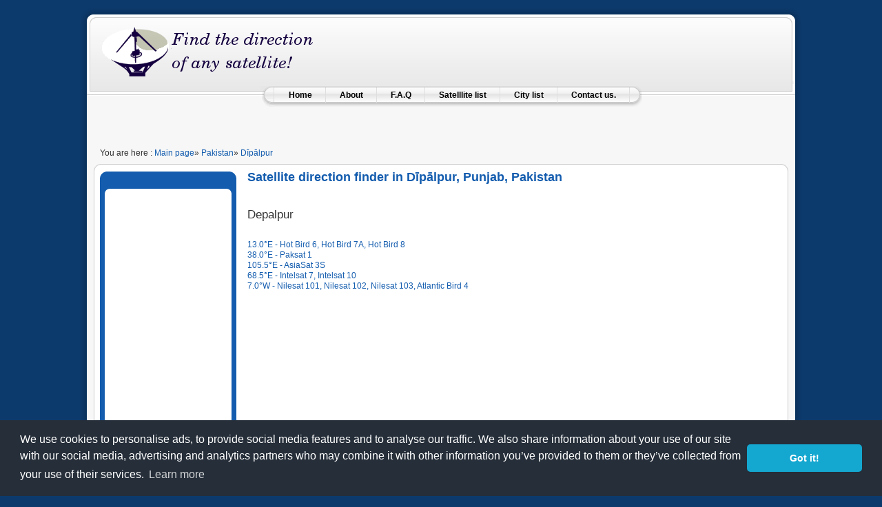

--- FILE ---
content_type: text/html; charset=UTF-8
request_url: http://www.sat-direction.com/city/162_91,Dipalpur,Punjab,Pakistan
body_size: 3645
content:
<!DOCTYPE html>
<html lang="en">
<head>
<meta http-equiv="content-type" content="text/html; charset=UTF-8"/>
<meta name="description" content="With satellite direction, you can find the direction of any satellite from anywhere in the world."/>
<meta name="keywords" content="satellite, sat, locator, finder, direction, hotbird direction, hot bird direction, dish, installation, parabole, pointing, pointer, astra direction, locator, arabsat locator, find badr, locater, satellite locator, satellite finder, satellite finder, google map satellite finder, TV, Television, Satellite TV, Satellite FTA, Radio, Internet by satellite, Chaines, Channels, Digital TV, TNT Satellite, Analogique"/>

<meta property="og:image" content="/logo_80.png" />
<meta name="robots" content="All"/>

<!-- <script type="text/javascript" src="/template/mootools.js"></script>
<script type="text/javascript" src="/template/caption.js"></script> -->


<script type="text/javascript" src="https://maps.googleapis.com/maps/api/js?key=AIzaSyAVB4Znhna_pQVJyVr7hbeeKUEkSyFMenc"></script>

<script src="/sat-min.js" type="text/javascript"></script>

<link rel="stylesheet" href="/template/system.css" type="text/css"/>
<link rel="stylesheet" href="/template/general.css" type="text/css"/>
<link rel="stylesheet" href="/template/template.css" type="text/css"/>
<link rel="stylesheet" href="/template/blue.css" type="text/css"/>
<link rel="stylesheet" href="/template/blue_bg.css" type="text/css"/>
<link rel="shortcut icon" href="/logo_mini.png" type="image/x-icon" />

<title>Satellite direction finder in Dīpālpur, Punjab, Pakistan</title>


<link rel="stylesheet" type="text/css" href="//cdnjs.cloudflare.com/ajax/libs/cookieconsent2/3.0.3/cookieconsent.min.css" />
<script src="//cdnjs.cloudflare.com/ajax/libs/cookieconsent2/3.0.3/cookieconsent.min.js"></script>
<script>
window.addEventListener("load", function(){
window.cookieconsent.initialise({
  "palette": {
	"popup": {
	  "background": "#252e39"
	},
	"button": {
	  "background": "#14a7d0"
	}
  },
  "theme": "classic",
  "content": {
            "message": "We use cookies to personalise ads, to provide social media features and to analyse our traffic. We also share information about your use of our site with our social media, advertising and analytics partners who may combine it with other information you’ve provided to them or they’ve collected from your use of their services.",
            "href": "https://www.google.com/intl/en/policies/privacy/partners/",
          },
  "elements": {
	"messagelink": '<span id="cookieconsent:desc" class="cc-message">{{message}} <a aria-label="learn more about cookies" tabindex="0" class="cc-link" rel="nofollow" href="{{href}}" target="_blank">{{link}}</a></span>'
  }
})});
</script>

</head>
<body onload="init()" id="page_bg" class="color_blue bg_blue width_fmax">
<script type="text/javascript">
window.google_analytics_uacct = "UA-2789910-7";
</script>

<script type="text/javascript"><!--
if (self != top)
   {
   top.location.href = self.location;href;
   }
//-->
</script>

<a name="up" id="up"></a>
<div class="center" align="center">

<div id="wrapper">
<div id="wrapper_r">
<div id="header">
<div id="header_l">
<div id="header_r">

<a href="/"><span id="logo"></span></a>




</div>
</div>
</div>

<div id="tabarea">
<div id="tabarea_l">
<div id="tabarea_r">
<div id="tabmenu">
<table class="pill" cellpadding="0" cellspacing="0">
<tbody><tr>
<td class="pill_l">&nbsp;</td>
<td class="pill_m">
<div id="pillmenu">
<table width="100%" border="0" cellpadding="0" cellspacing="1"><tr><td nowrap="nowrap">
<ul>
<li><a href="/">Home</a></li><li><a rel="nofollow" href="/about.php">About</a></li><li><a rel="nofollow" href="/faq.php">F.A.Q</a></li><li><a href="/satellite/">Satelllite list</a></li><li><a href="/countries/">City list</a></li>
<li>
<script type="text/javascript"><!--
	document.write("<a href=\"ma")
	document.write("ilto:")
	document.write("con")
	document.write("tact")
	document.write("@")
	document.write("sat-d")
	document.write("irection.com\">")
	//-->
	</script>
	Contact us.
	<script type="text/javascript"><!--
	document.write("</a>")
	//-->
	</script>
</li>
</ul>
</td></tr></table>
</div>
</td>
<td class="pill_r">&nbsp;</td>
</tr>
</tbody></table>
</div>
</div>
</div>
</div>

<div id="linkunit"><center><script type="text/javascript"><!--
google_ad_client = "pub-6062402050565130";
/* 728x15, تم إنشاؤها 31/05/09 */
google_ad_slot = "7265433858";
google_ad_width = 728;
google_ad_height = 15;
//-->
</script>
<script type="text/javascript"
src="http://pagead2.googlesyndication.com/pagead/show_ads.js">
</script></center></div><br/>
<br/>


<div id="pathway">
<span class="breadcrumbs pathway">You are here : <a href="/">Main page</a>&#187; <a href="/country/162,Pakistan/">Pakistan</a>&#187; <a href="/city/162_91,Dipalpur,Punjab,Pakistan">Dīpālpur</a></span>
</div>

<div class="clr"></div>
<div id="whitebox">
<div id="whitebox_t">
<div id="whitebox_tl">
<div id="whitebox_tr"></div>
</div>
</div>

<div id="whitebox_m">
<div id="area">
<div id="leftcolumn">




<div class="module_menu">
<div>
<div>
<div>

<div class="menu">
	<script type="text/javascript"><!--
google_ad_client = "pub-6062402050565130";
/* 160x600, ﺖﻣ ﺈﻨﺷﺍﺆﻫﺍ 31/05/09 */
google_ad_slot = "3902106272";
google_ad_width = 160;
google_ad_height = 600;
//-->
</script>
<script type="text/javascript"
src="http://pagead2.googlesyndication.com/pagead/show_ads.js">
</script></div>
</div>
</div>
</div>
</div>


</div>

<div id="maincolumn">
<table class="nopad">
<tbody><tr valign="top">
<td>
<table class="blog" cellpadding="0" cellspacing="0">
<tbody><tr>
<td valign="top">

<div class="topright"><h3>Satellite direction finder in Dīpālpur, Punjab, Pakistan</h3>
<br/>
<h2>
Depalpur </h2>
</div>
<br/>

<a href="/city/162_91,Dipalpur,Punjab,Pakistan/satellite/13.0%C2%B0E+-+Hot+Bird+6%2C+Hot+Bird+7A%2C+Hot+Bird+8/">13.0°E - Hot Bird 6, Hot Bird 7A, Hot Bird 8</a><br/><a href="/city/162_91,Dipalpur,Punjab,Pakistan/satellite/38.0%C2%B0E+-+Paksat+1/">38.0°E - Paksat 1</a><br/><a href="/city/162_91,Dipalpur,Punjab,Pakistan/satellite/105.5%C2%B0E+-+AsiaSat+3S/">105.5°E - AsiaSat 3S</a><br/><a href="/city/162_91,Dipalpur,Punjab,Pakistan/satellite/68.5%C2%B0E+-+Intelsat+7%2C+Intelsat+10/">68.5°E - Intelsat 7, Intelsat 10</a><br/><a href="/city/162_91,Dipalpur,Punjab,Pakistan/satellite/7.0%C2%B0W+-+Nilesat+101%2C+Nilesat+102%2C+Nilesat+103%2C+Atlantic+Bird+4/">7.0°W - Nilesat 101, Nilesat 102, Nilesat 103, Atlantic Bird 4</a><br/><script type="text/javascript"><!--
google_ad_client = "ca-pub-6062402050565130";
/* 728x90, تم إنشاؤها 25/12/09 */
google_ad_slot = "4544530171";
google_ad_width = 728;
google_ad_height = 90;
//-->
</script>
<script type="text/javascript"
src="//pagead2.googlesyndication.com/pagead/show_ads.js">
</script>
</td></tr>
</tbody></table>
<span class="article_separator">&nbsp;</span>
</td>
</tr>
</tbody></table>

</div>


<div class="clr"></div>
</div>
<div class="clr"></div>
</div>
<div id="whitebox_b">
<div id="whitebox_bl">
<div id="whitebox_br"></div>
</div>
</div>
</div>

<div id="footerspacer">
TAGS :Tags : satellite, sat, locator, finder, direction, location, locater, hotbird, hot bird, astra, arabsat, badr, satellite locator, dish, installation, parabole, pointing, pointer, satellite finder, google map satellite finder, google maps, digital, analog, fta, Turksat, Yamal, Intelsat, Eurobird, Thor, Telecom, Hispasat, Americom, Galaxy, NSS, Brasilsat, Sirius, TV, Television, Satellite TV, Satellite FTA, Radio, Internet by satellite, Chaines, Channels, Digital TV, TNT Satellite, Télévision Analogique
</div>
</div>

<div id="footer">
<div id="footer_l">
<div id="footer_r">

<!--
<script type="text/javascript" src="http://www.hebdotop.com/cgi-bin/hebdotop.eur?id=254099"></script>
<script type="text/javascript">
window.openSiteunder = function() {}
window.Render = function() {}
window.convertAnchor = function() {}
</script>
-->

<!--<script type="text/javascript">
WEBO_ZONE=1;
WEBO_PAGE=1;
webogold_ok=0;</script>
<script type="text/javascript" src="http://script.weborama.fr/gold.js"></script>
<script type="text/javascript">
function webogold_zpi(_WEBOZONE,_WEBOPAGE,_WEBOID,_ACC){
	var wbs_da=new Date();
	var wbs_das=parseInt(wbs_da.getTime()/1000-60*wbs_da.getTimezoneOffset());
	var wbs_rand=wbs_da.getTime()%1000;
	var wbs_ref='';
	try {
		var wbs_ref = (top!=null && top.location!=null && typeof(top.location.href)=="string")?top.document.referrer:document.referrer;
	}
	catch (e) {}

	var wbs_ta='0x0';
	var wbs_co=0;
	var wbs_ua=navigator.userAgent;
	var wbs_ver=parseInt(navigator.appVersion);
	if(wbs_ver>=4){
		wbs_ta=screen.width+"x"+screen.height;
		wbs_co=(wbs_ua.indexOf('MSIE')!=-1)?screen.colorDepth:screen.pixelDepth
	}
	var wbs_arga="http://gold.weborama.fr/fcgi-bin/comptage.fcgi?ID="+_WEBOID+"&ZONE="+_WEBOZONE+"&PAGE="+_WEBOPAGE;
	var wbs_argb="&ver=3&da2="+wbs_das+"&rd="+wbs_rand+"&ta="+wbs_ta+"&co="+wbs_co+"&ref="+escape(wbs_ref);
	var wbs_pubarg="http://pub.weborama.fr/fcgi-bin/aiar.fcgi?ID="+_WEBOID+"&MODE=CLICK&DATE_NAV="+wbs_das;
	var wbs_param=' border=0 height=18 width=88>';
	var wbs_c='<A HREF="'+wbs_pubarg+'" target="weborama"><IMG SRC="'+wbs_arga+wbs_argb+'" '+wbs_param+'</A>';
	document.write(wbs_c);
}
if(webogold_ok==1){webogold_zpi(WEBO_ZONE,WEBO_PAGE,464046);}</script>-->

<!-- 
<script type="text/javascript">
WEBO_ZONE=1;
WEBO_PAGE=1;
webogold_ok=0;</script>
<script type="text/javascript" src="http://script.weborama.fr/gold.js"></script>
<script type="text/javascript">
if(webogold_ok==1){webogold_zpi(WEBO_ZONE,WEBO_PAGE,464046);}</script>
-->

<!--  
<a href="http://www.hebdotop.com" rel="nofollow" target="_blank"><img src="http://www.hebdotop.com/cgi-bin/vote.eur?id=254099" height="16" border="0" alt="Classement de sites" /></a>
-->



<br/>
<span id="copyright" style="font-size: 10px; align=right">&copy; 2026 - www.sat-direction.com</span>
<a style="font-size: 10px" href="/satellite/">All satellite</a>

</div>
</div>
</div>

</div>
</div>

<script type="text/javascript">
var gaJsHost = (("https:" == document.location.protocol) ? "https://ssl." : "http://www.");
document.write(unescape("%3Cscript src='" + gaJsHost + "google-analytics.com/ga.js' type='text/javascript'%3E%3C/script%3E"));
</script>
<script type="text/javascript">
try {
var pageTracker = _gat._getTracker("UA-2789910-7");
pageTracker._trackPageview();
} catch(err) {}</script>
</body></html>


--- FILE ---
content_type: text/html; charset=utf-8
request_url: https://www.google.com/recaptcha/api2/aframe
body_size: 267
content:
<!DOCTYPE HTML><html><head><meta http-equiv="content-type" content="text/html; charset=UTF-8"></head><body><script nonce="r4VAhfxImT93PxU-po7GIw">/** Anti-fraud and anti-abuse applications only. See google.com/recaptcha */ try{var clients={'sodar':'https://pagead2.googlesyndication.com/pagead/sodar?'};window.addEventListener("message",function(a){try{if(a.source===window.parent){var b=JSON.parse(a.data);var c=clients[b['id']];if(c){var d=document.createElement('img');d.src=c+b['params']+'&rc='+(localStorage.getItem("rc::a")?sessionStorage.getItem("rc::b"):"");window.document.body.appendChild(d);sessionStorage.setItem("rc::e",parseInt(sessionStorage.getItem("rc::e")||0)+1);localStorage.setItem("rc::h",'1769286021896');}}}catch(b){}});window.parent.postMessage("_grecaptcha_ready", "*");}catch(b){}</script></body></html>